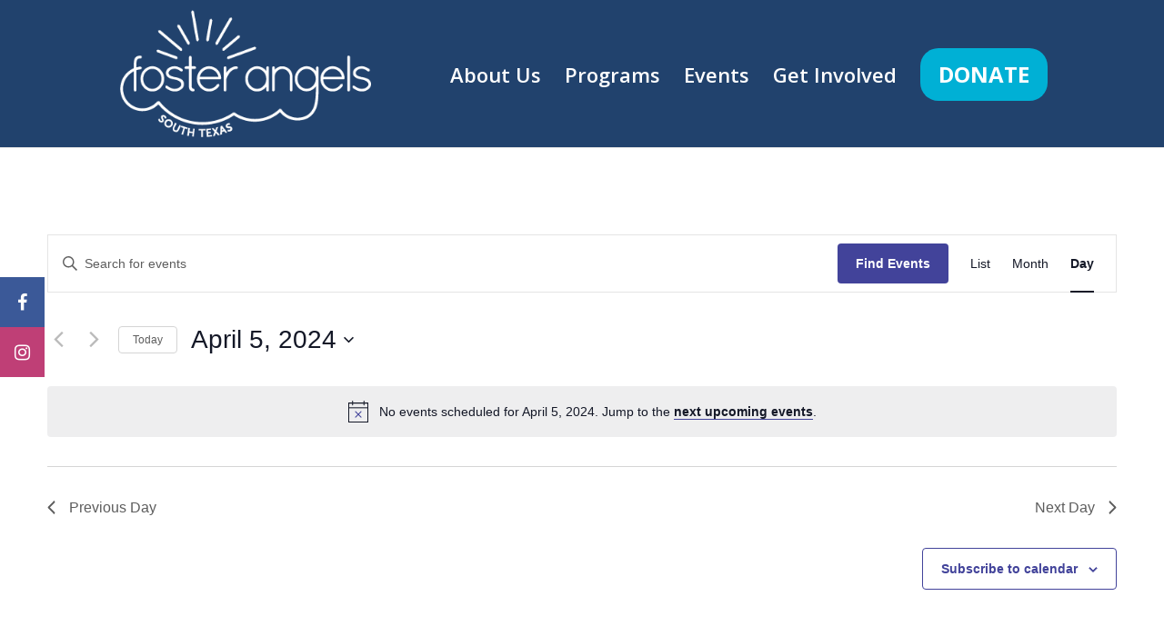

--- FILE ---
content_type: text/css
request_url: https://fosterangelsstx.org/wp-content/themes/divi-child/style.css?ver=4.27.4
body_size: -103
content:
/* 
 Theme Name: Foster Angels of Central Texas
 Author: Dodson New Media
 Author URI: http://fosterangelsctx.org
 Template: Divi
 Version: 1978 
*/ 

/* -- If you have custom styles, put them below this line. -- DO NOT EDIT ABOVE -- */ 




--- FILE ---
content_type: text/css
request_url: https://fosterangelsstx.org/wp-content/themes/divi-child/web-fonts/trashhand_regular_macroman/stylesheet.css
body_size: -130
content:
@font-face {
    font-family: 'trashhandregular';
    src: url('TrashHand-webfont.eot');
    src: url('TrashHand-webfont.eot?#iefix') format('embedded-opentype'),
         url('TrashHand-webfont.woff2') format('woff2'),
         url('TrashHand-webfont.woff') format('woff'),
         url('TrashHand-webfont.ttf') format('truetype'),
         url('TrashHand-webfont.svg#trashhandregular') format('svg');
    font-weight: normal;
    font-style: normal;

}



--- FILE ---
content_type: text/css
request_url: https://fosterangelsstx.org/wp-content/et-cache/global/et-divi-customizer-global.min.css?ver=1760818729
body_size: 1285
content:
#logo{-webkit-transform:initial}.rounder img{border-radius:50%}span.mobile_menu_bar:before{color:#fff!important}.et_pb_text_inner h2{margin-bottom:20px}.counter{color:#424399;font-size:62px;font-weight:bold;text-shadow:4px 4px 0px #ccc}.tribe-theme-divi h2,.tribe-theme-divi h3,.tribe-theme-divi button,.tribe-theme-divi div{font-family:'Open Sans',Helvetica,Arial,Lucida,sans-serif!important}#tribe-mini-calendar-2{display:none}.post-type-archive-tribe_events #tribe-mini-calendar-2{display:block}.post-type-archive-tribe_events #recent-posts-2{display:none}.post-type-archive-tribe_events #archives-2{display:none}.tribe-events-event-image{display:none}#subform input{float:left;background:#f1f1f1;border:none;padding:12px;position:relative;width:31.33%;margin-right:3%;font-size:22px}#subform #mcsub{background:#bf3f76;color:#fff;border:none;padding:12px;font-size:22px;text-transform:uppercase;font-weight:bold;width:31.33%;margin-right:0}#top-menu .menu-item-5249 a{background-color:#00b0d5;color:#fff!important;padding:22px 20px!important;font-size:24px!important;font-weight:bold;border-radius:20px;margin-top:-20px;text-transform:uppercase}.et-fixed-header #menu-item-2419 a{background-color:#42439a;color:#fff!important;padding:12px 10px!important;font-size:20px!important;border-radius:20px;margin-top:-20px;font-family:'Montserrat',sans-serif!important;font-weight:bold!important;text-transform:uppercase}.et-fixed-header #logo{content:url(http://fosterangelsstx.org/wp-content/uploads/2019/08/foster-angels-logo-small.png)}#page-container{-moz-box-shadow:none!important;-webkit-box-shadow:none!important;box-shadow:none}.et_pb_newsletter_form input{background:#f1f1f1!important}.ds-advent-4 .et_pb_newsletter_form,.ds-advent-4 .et_pb_newsletter_description{width:100%!important}.et_pb_newsletter_description,.et_pb_newsletter_form{float:none;display:table;margin:auto;width:100%}@media (min-width:728px){.ds-advent-4 .et_pb_newsletter_form p{margin-right:1%!important}.et_pb_newsletter .et_pb_newsletter_fields>*{flex-basis:31%!important}}@media (max-width:727px){.et_pb_newsletter .et_pb_newsletter_fields>*{flex-basis:100%!important}}.et_pb_newsletter_form input[type=password],.et_pb_newsletter_form input[type=text],.et_pb_newsletter_form p.et_pb_newsletter_field input[type=text],.et_pb_newsletter_form p.et_pb_newsletter_field textarea,.et_pb_newsletter_form select,.et_pb_newsletter_form textarea{padding-left:3.5em!important}#splash-cta-03{background-position:center -30px}.et_pb_button_wrapper{display:none}.flex-row-wrapper{display:flex}.tick_img img{border-radius:50%}.thrive_img img{border-radius:50%}.gq_r_fixed_buttons .et_pb_column{padding-bottom:30px}.gq_r_fixed_buttons .et_pb_button_module_wrapper{position:absolute;bottom:0;left:0;right:0;margin:auto}#spontab{width:100%;border:none}#spontab td{text-align:center;padding:0 4px;border-top:none}#spontab img{border-radius:12px;width:95%}#spontab h4{font-size:20px;font-weight:bold;margin:0;padding:0}#spontab p{margin:0 0 16px 0}#volunteer h3{border-bottom:2px solid #00b2d6;margin:0 0 30px 0}.iconz{width:32px;height:32px;margin:12px 6px 0 6px;opacity:.6}.iconz:hover{opacity:1}body.blog article img{max-width:220px!important;float:left;padding:8px;background:#fff;margin-right:30px;border:1px solid #ddd!important}body.blog article{clear:left;float:left}.pa-blog-image-1-1 .entry-featured-image-url img{height:220px;width:220px;object-fit:cover}.et_pb_widget ul{margin-bottom:40px}.et_post_meta_wrapper img{display:none}#search-2{margin-bottom:30px}.gform_button{background:#bf3f76;padding:1rem 2rem;color:#fff;font-size:1.3rem!important;font-weight:700;margin:0 auto;border:none;border-radius:6px}.site-footer .widget-area{padding-bottom:0em;padding-top:1em}#main-footer h4{font-weight:bold;margin:0 0 12px 0}#main-footer ul{margin-left:-13px;line-height:1.3em}.footer-widget div a{color:#000!important}.footer-widget div a:hover{text-decoration:underline!important}.footer-widget li:before{display:none}#glob_ftr ul li a{color:#21426D}.et_pb_posts .et_pb_post a img,.archive .et_pb_post a img,.search .et_pb_post a img{max-width:220px!important;float:left;padding:8px;background:#fff;margin-right:20px;border:1px solid #ddd!important}.pa-blog-image-1-1 .entry-featured-image-url img{height:220px;width:220px;object-fit:cover}.et_pb_widget ul{margin-bottom:40px}#search-2{margin-bottom:30px}.icon-bar{position:fixed;z-index:1000;top:50%;-webkit-transform:translateY(-50%);-ms-transform:translateY(-50%);transform:translateY(-50%)}.icon-bar a{display:block;text-align:center;padding:16px;transition:all 0.3s ease;color:white;font-size:20px}.icon-bar a:hover{background-color:#000}.facebook{background:#3B5998;color:white}.twitter{background:#55ACEE;color:white}.google{background:#dd4b39;color:white}.linkedin{background:#007bb5;color:white}.instagram{background:#bf3f76;color:white}#et_mobile_nav_menu #menu-item-1463 a{background-color:#00b2d6!important;color:#fff!important;padding:6px 6px 6px 14px!important;font-size:14px!important;font-weight:normal;border-radius:0px!important;margin-top:0px}@media (min-width:320px) and (max-width:480px){#mailchimp_signup input{clear:left;width:100%;margin:0 0 5px 0}#mailchimp_signup #mcsub{width:100%!important}body.blog article img{max-width:100%!important;float:none;margin-right:0px!important}body.blog .entry-title{font-size:20px;font-weight:bold;line-height:1.4em}.icon-bar{display:none}}.et_pb_equal_columns>.et_pb_column{margin-top:auto;margin-bottom:auto}

--- FILE ---
content_type: text/css
request_url: https://d2vuwesj4bqvrg.cloudfront.net/lex-web-ui-loader.css
body_size: 520
content:
/*!***************************************************************************************!*\
  !*** css ../../../node_modules/css-loader/dist/cjs.js!../css/lex-web-ui-fullpage.css ***!
  \***************************************************************************************/
#lex-web-ui-fullpage {
  height: 100%;
  width: 100%;
}

/*!*************************************************************************************!*\
  !*** css ../../../node_modules/css-loader/dist/cjs.js!../css/lex-web-ui-iframe.css ***!
  \*************************************************************************************/
.lex-web-ui-iframe {
  bottom: 1.5rem;
  display: none; /* hidden by default changed once iframe is loaded */
  margin-bottom: 0px;
  margin-left: 2px;
  margin-right: 3vw;
  margin-top: 2px;
  max-width: 416px;
  height: 530px; /* dynamically changed on iframe maximize/minimize */
  min-width: 416px; /* half viewport width minus margin right */
  position: fixed;
  right: 0;
  z-index: 2147483637; /* max z-index (2147483647) - 10 */
}

.lex-web-ui-iframe iframe {
  box-shadow: 0 15px 50px 0 rgba(0, 0, 0, 0.4);
  border-radius: 10px;
}

.lex-web-ui-iframe--show {
  display: flex;
}

.lex-web-ui-iframe--minimize {
  max-width: 190px !important;
  max-height: 85px !important;
  border-radius: 85px !important;
  min-width: 190px !important;
}

/* disable box shadow when minimized */
.lex-web-ui-iframe.lex-web-ui-iframe--minimize iframe {
  box-shadow: none;
  border-radius: none;
}

/* hide on very small resolutions */
@media only screen and (max-width: 240px),
only screen and (max-height: 256px)
{
  .lex-web-ui-iframe {
    display: none!important;
  }

  .lex-web-ui-iframe--minimize {
    max-width: 300px !important;
    max-height: 85px !important;
  }
}
/* take most space on small resolutions (smart phones) */
@media only screen
and (min-width: 241px)
and (max-width: 480px) {
  .lex-web-ui-iframe {
    min-width: 96vw;
    height: 84vh;
    margin-right: 2vw;
    align-self: center;
  }

  .lex-web-ui-iframe--minimize {
    max-width: 190px !important;
    max-height: 85px !important;
    border-radius: 85px !important;
  }

}

/* adjust down on medium resolutions */
@media only screen
and (min-width: 481px)
and (max-width: 960px) {
  .lex-web-ui-iframe {
    min-width: 90vw;
  }

  .lex-web-ui-iframe.lex-web-ui-iframe--show.lex-web-ui-iframe--minimize {
    max-width: 300px !important;
    max-height: 85px !important;
    border-radius: 85px !important;
    min-width: 85px !important;
  }
}

.lex-web-ui-iframe iframe {
  overflow: hidden;
  width: 100%;
  height: 100%;
}


/*# sourceMappingURL=lex-web-ui-loader.css.map*/

--- FILE ---
content_type: text/css
request_url: https://d2vuwesj4bqvrg.cloudfront.net/custom-chatbot-style.css
body_size: 565
content:
iframe {font-family: 'Open Sans', sans-serif;}

body {font-family: 'Open Sans', sans-serif;}

.bg-red {background-color: #00b2d6 !important;}

.v-toolbar-title {font-size: 1em !important;}

.toolbar-image {margin-left: 10px !important; max-height: 80%;}

.message-list-container {background-color: #ffffff !important;}

.message-bot .message-bubble {background-color: #00b2d6 !important;}

.message-bot .message-text {color: #ffffff !important; font-size: 1.2em !important; line-height: 1.4em !important;}

.message-human .message-bubble {background-color: #aac1c6!important;}

.message-human .message-text {color: #000000 !important; font-size: 1.2em !important; line-height: 1.4em !important;}

.card__title {padding: 15px 20px !important; background-color: #00b2d7 !important;}

.card__text {padding: 10px 0px 0px !important; line-height: 1.5; font-size: 15px; font-family: "Open Sans", sans-serif; font-optical-sizing: auto; font-weight: 400; font-style: normal;}

.v-card-actions .v-btn {background-color: #424399 !important; color: #ffffff !important; padding: 8px 10px; height: fit-content;}

.v-card-actions.buttonrow {justify-content: flex-start; padding-bottom: .15em;}

.button-row {display: flex; flex-direction: row; align-content: flex-start; align-items: flex-start; flex-wrap: wrap; gap: 4px;}

button.min-button {background-color: #00b2d6 !important;}

.message-text {color: #000000 !important; font-family: Montserrat !important;}

.v-btn__content {white-space: normal !important; text-transform: none; font: inherit;}

.message-human:first-of-type {display: none;}

button.min-button .v-btn__content {padding: 5px 5px; font-weight: 600;}

#lex-web > div > header.v-toolbar.v-toolbar--density-compact.bg-red.elevation-3.v-theme--light.v-locale--is-ltr > div > button > span.v-btn__content > i {
    visibility: hidden;
    position: relative;
  }
  
  #lex-web > div > header.v-toolbar.v-toolbar--density-compact.bg-red.elevation-3.v-theme--light.v-locale--is-ltr > div > button > span.v-btn__content > i::after {
    content: "close";
    visibility: visible;
    position: absolute;
    left: 0;
    top: 0;
    font-family: 'Material Icons';
  }

--- FILE ---
content_type: application/javascript
request_url: https://d2vuwesj4bqvrg.cloudfront.net/4.1.0_dist_vuex.min.js
body_size: 5587
content:
var Vuex=function(l){"use strict";var o="store";function n(){return"undefined"!=typeof navigator?window:"undefined"!=typeof global?global:{}}var T="devtools-plugin:setup";function $(t,e){var o=n().__VUE_DEVTOOLS_GLOBAL_HOOK__;o?o.emit(T,t,e):((o=n()).__VUE_DEVTOOLS_PLUGINS__=o.__VUE_DEVTOOLS_PLUGINS__||[]).push({pluginDescriptor:t,setupFn:e})}function p(e,o){if(void 0===o&&(o=[]),null===e||"object"!=typeof e)return e;t=function(t){return t.original===e};var t=o.filter(t)[0];if(t)return t.copy;var n=Array.isArray(e)?[]:{};return o.push({original:e,copy:n}),Object.keys(e).forEach(function(t){n[t]=p(e[t],o)}),n}function f(e,o){Object.keys(e).forEach(function(t){return o(e[t],t)})}function r(t){return null!==t&&"object"==typeof t}function d(t,e){if(!t)throw new Error("[vuex] "+e)}function i(e,o,t){return o.indexOf(e)<0&&(t&&t.prepend?o.unshift(e):o.push(e)),function(){var t=o.indexOf(e);-1<t&&o.splice(t,1)}}function a(t,e){t._actions=Object.create(null),t._mutations=Object.create(null),t._wrappedGetters=Object.create(null),t._modulesNamespaceMap=Object.create(null);var o=t.state;h(t,o,[],t._modules.root,!0),c(t,o,e)}function c(r,t,e){var o,n=r._state,i=r._scope,a=(r.getters={},r._makeLocalGettersCache=Object.create(null),r._wrappedGetters),s={},c={},u=l.effectScope(!0);u.run(function(){f(a,function(t,e){var o,n;s[e]=(o=t,n=r,function(){return o(n)}),c[e]=l.computed(function(){return s[e]()}),Object.defineProperty(r.getters,e,{get:function(){return c[e].value},enumerable:!0})})}),r._state=l.reactive({data:t}),r._scope=u,r.strict&&(o=r,l.watch(function(){return o._state.data},function(){d(o._committing,"do not mutate vuex store state outside mutation handlers.")},{deep:!0,flush:"sync"})),n&&e&&r._withCommit(function(){n.data=null}),i&&i.stop()}function h(i,o,n,t,r){var e,a,s,c,u,l,p=!n.length,f=i._modules.getNamespace(n),d=(t.namespaced&&(i._modulesNamespaceMap[f]&&console.error("[vuex] duplicate namespace "+f+" for the namespaced module "+n.join("/")),i._modulesNamespaceMap[f]=t),p||r||(e=v(o,n.slice(0,-1)),a=n[n.length-1],i._withCommit(function(){a in e&&console.warn('[vuex] state field "'+a+'" was overridden by a module with the same name at "'+n.join(".")+'"'),e[a]=t.state})),t.context=(s=i,u=n,l={dispatch:(p=""===(c=f))?s.dispatch:function(t,e,o){var t=y(t,e,o),e=t.payload,o=t.options,n=t.type;if(o&&o.root||s._actions[n=c+n])return s.dispatch(n,e);console.error("[vuex] unknown local action type: "+t.type+", global type: "+n)},commit:p?s.commit:function(t,e,o){var t=y(t,e,o),e=t.payload,o=t.options,n=t.type;o&&o.root||s._mutations[n=c+n]?s.commit(n,e,o):console.error("[vuex] unknown local mutation type: "+t.type+", global type: "+n)}},Object.defineProperties(l,{getters:{get:p?function(){return s.getters}:function(){return m(s,c)}},state:{get:function(){return v(s.state,u)}}}),l));t.forEachMutation(function(t,e){var o,n,r;e=f+e,n=t,r=d,((o=i)._mutations[e]||(o._mutations[e]=[])).push(function(t){n.call(o,r.state,t)})}),t.forEachAction(function(t,e){var o,n,r,e=t.root?e:f+e,t=t.handler||t;e=e,n=t,r=d,((o=i)._actions[e]||(o._actions[e]=[])).push(function(t){var e,t=n.call(o,{dispatch:r.dispatch,commit:r.commit,getters:r.getters,state:r.state,rootGetters:o.getters,rootState:o.state},t);return(e=t)&&"function"==typeof e.then||(t=Promise.resolve(t)),o._devtoolHook?t.catch(function(t){throw o._devtoolHook.emit("vuex:error",t),t}):t})}),t.forEachGetter(function(t,e){var o,n;e=f+e,o=t,n=d,(t=i)._wrappedGetters[e]?console.error("[vuex] duplicate getter key: "+e):t._wrappedGetters[e]=function(t){return o(n.state,n.getters,t.state,t.getters)}}),t.forEachChild(function(t,e){h(i,o,n.concat(e),t,r)})}function m(o,n){var r,i;return o._makeLocalGettersCache[n]||(r={},i=n.length,Object.keys(o.getters).forEach(function(t){var e;t.slice(0,i)===n&&(e=t.slice(i),Object.defineProperty(r,e,{get:function(){return o.getters[t]},enumerable:!0}))}),o._makeLocalGettersCache[n]=r),o._makeLocalGettersCache[n]}function v(t,e){return e.reduce(function(t,e){return t[e]},t)}function y(t,e,o){return r(t)&&t.type&&(o=e,t=(e=t).type),d("string"==typeof t,"expects string as the type, but found "+typeof t+"."),{type:t,payload:e,options:o}}var s="vuex:mutations",u="vuex:actions",g="vuex",V=0;function D(i,a){$({id:"org.vuejs.vuex",app:i,label:"Vuex",homepage:"https://next.vuex.vuejs.org/",logo:"https://vuejs.org/images/icons/favicon-96x96.png",packageName:"vuex",componentStateTypes:["vuex bindings"]},function(r){r.addTimelineLayer({id:s,label:"Vuex Mutations",color:t}),r.addTimelineLayer({id:u,label:"Vuex Actions",color:t}),r.addInspector({id:g,label:"Vuex",icon:"storage",treeFilterPlaceholder:"Filter stores..."}),r.on.getInspectorTree(function(t){var e;t.app===i&&t.inspectorId===g&&(t.filter?(function e(o,n,r,i){i.includes(r)&&o.push({id:i||"root",label:i.endsWith("/")?i.slice(0,i.length-1):i||"Root",tags:n.namespaced?[_]:[]});Object.keys(n._children).forEach(function(t){e(o,n._children[t],r,i+t+"/")})}(e=[],a._modules.root,t.filter,""),t.rootNodes=e):t.rootNodes=[function e(o,n){return{id:n||"root",label:b(n),tags:o.namespaced?[_]:[],children:Object.keys(o._children).map(function(t){return e(o._children[t],n+t+"/")})}}(a._modules.root,"")])}),r.on.getInspectorState(function(t){var e,n,r;t.app===i&&t.inspectorId===g&&(e=t.nodeId,m(a,e),t.state=function(e,t,o){t="root"===o?t:t[o];var o=Object.keys(t),n={state:Object.keys(e.state).map(function(t){return{key:t,editable:!0,value:e.state[t]}})};{var r;o.length&&(r=function(r){var i={};return Object.keys(r).forEach(function(t){var e,o,n=t.split("/");1<n.length?(e=i,o=n.pop(),n.forEach(function(t){e[t]||(e[t]={_custom:{value:{},display:t,tooltip:"Module",abstract:!0}}),e=e[t]._custom.value}),e[o]=w(function(){return r[t]})):i[t]=w(function(){return r[t]})}),i}(t),n.getters=Object.keys(r).map(function(t){return{key:t.endsWith("/")?b(t):t,editable:!1,value:w(function(){return r[t]})}}))}return n}((t=a._modules,(r=(n=e).split("/").filter(function(t){return t})).reduce(function(t,e,o){t=t[e];if(t)return o===r.length-1?t:t._children;throw new Error('Missing module "'+e+'" for path "'+n+'".')},"root"===n?t:t.root._children)),"root"===e?a.getters:a._makeLocalGettersCache,e))}),r.on.editInspectorState(function(t){var e,o;t.app===i&&t.inspectorId===g&&(e=t.nodeId,o=t.path,"root"!==e&&(o=e.split("/").filter(Boolean).concat(o)),a._withCommit(function(){t.set(a._state.data,o,t.state.value)}))}),a.subscribe(function(t,e){var o={};t.payload&&(o.payload=t.payload),o.state=e,r.notifyComponentUpdate(),r.sendInspectorTree(g),r.sendInspectorState(g),r.addTimelineEvent({layerId:s,event:{time:Date.now(),title:t.type,data:o}})}),a.subscribeAction({before:function(t,e){var o={};t.payload&&(o.payload=t.payload),t._id=V++,t._time=Date.now(),o.state=e,r.addTimelineEvent({layerId:u,event:{time:t._time,title:t.type,groupId:t._id,subtitle:"start",data:o}})},after:function(t,e){var o={},n=Date.now()-t._time;o.duration={_custom:{type:"duration",display:n+"ms",tooltip:"Action duration",value:n}},t.payload&&(o.payload=t.payload),o.state=e,r.addTimelineEvent({layerId:u,event:{time:Date.now(),title:t.type,groupId:t._id,subtitle:"end",data:o}})}})})}var t=8702998,_={label:"namespaced",textColor:16777215,backgroundColor:6710886};function b(t){return t&&"root"!==t?t.split("/").slice(-2,-1)[0]:"Root"}function w(t){try{return t()}catch(t){return t}}function x(t,e){this.runtime=e,this._children=Object.create(null),e=(this._rawModule=t).state,this.state=("function"==typeof e?e():e)||{}}function j(t){this.register([],t,!1)}var e={namespaced:{configurable:!0}};e.namespaced.get=function(){return!!this._rawModule.namespaced},x.prototype.addChild=function(t,e){this._children[t]=e},x.prototype.removeChild=function(t){delete this._children[t]},x.prototype.getChild=function(t){return this._children[t]},x.prototype.hasChild=function(t){return t in this._children},x.prototype.update=function(t){this._rawModule.namespaced=t.namespaced,t.actions&&(this._rawModule.actions=t.actions),t.mutations&&(this._rawModule.mutations=t.mutations),t.getters&&(this._rawModule.getters=t.getters)},x.prototype.forEachChild=function(t){f(this._children,t)},x.prototype.forEachGetter=function(t){this._rawModule.getters&&f(this._rawModule.getters,t)},x.prototype.forEachAction=function(t){this._rawModule.actions&&f(this._rawModule.actions,t)},x.prototype.forEachMutation=function(t){this._rawModule.mutations&&f(this._rawModule.mutations,t)},Object.defineProperties(x.prototype,e);j.prototype.get=function(t){return t.reduce(function(t,e){return t.getChild(e)},this.root)},j.prototype.getNamespace=function(t){var o=this.root;return t.reduce(function(t,e){return t+((o=o.getChild(e)).namespaced?e+"/":"")},"")},j.prototype.update=function(t){!function t(e,o,n){E(e,n);o.update(n);if(n.modules)for(var r in n.modules){if(!o.getChild(r))return void console.warn("[vuex] trying to add a new module '"+r+"' on hot reloading, manual reload is needed");t(e.concat(r),o.getChild(r),n.modules[r])}}([],this.root,t)},j.prototype.register=function(o,t,n){var r=this,e=(void 0===n&&(n=!0),E(o,t),new x(t,n));0===o.length?this.root=e:this.get(o.slice(0,-1)).addChild(o[o.length-1],e),t.modules&&f(t.modules,function(t,e){r.register(o.concat(e),t,n)})},j.prototype.unregister=function(t){var e=this.get(t.slice(0,-1)),t=t[t.length-1],o=e.getChild(t);o?o.runtime&&e.removeChild(t):console.warn("[vuex] trying to unregister module '"+t+"', which is not registered")},j.prototype.isRegistered=function(t){var e=this.get(t.slice(0,-1)),t=t[t.length-1];return!!e&&e.hasChild(t)};var e={assert:function(t){return"function"==typeof t},expected:"function"},O={getters:e,mutations:e,actions:{assert:function(t){return"function"==typeof t||"object"==typeof t&&"function"==typeof t.handler},expected:'function or object with "handler" function'}};function E(r,t){Object.keys(O).forEach(function(o){var n;t[o]&&(n=O[o],f(t[o],function(t,e){d(n.assert(t),function(t,e,o,n,r){r=e+" should be "+r+' but "'+e+"."+o+'"';0<t.length&&(r+=' in module "'+t.join(".")+'"');return r+=" is "+JSON.stringify(n)+"."}(r,o,e,t,n.expected))}))})}function A(t){var e=this,o=(void 0===t&&(t={}),d("undefined"!=typeof Promise,"vuex requires a Promise polyfill in this browser."),d(this instanceof A,"store must be called with the new operator."),t.plugins),n=(void 0===o&&(o=[]),t.strict),r=(void 0===n&&(n=!1),t.devtools),i=(this._committing=!1,this._actions=Object.create(null),this._actionSubscribers=[],this._mutations=Object.create(null),this._wrappedGetters=Object.create(null),this._modules=new j(t),this._modulesNamespaceMap=Object.create(null),this._subscribers=[],this._makeLocalGettersCache=Object.create(null),this._scope=null,this._devtools=r,this),a=this.dispatch,s=this.commit,t=(this.dispatch=function(t,e){return a.call(i,t,e)},this.commit=function(t,e,o){return s.call(i,t,e,o)},this.strict=n,this._modules.root.state);h(this,t,[],this._modules.root),c(this,t),o.forEach(function(t){return t(e)})}var e={state:{configurable:!0}},k=(A.prototype.install=function(t,e){t.provide(e||o,this),void 0!==(t.config.globalProperties.$store=this)._devtools&&!this._devtools||D(t,this)},e.state.get=function(){return this._state.data},e.state.set=function(t){d(!1,"use store.replaceState() to explicit replace store state.")},A.prototype.commit=function(t,e,o){var n=this,t=y(t,e,o),e=t.type,r=t.payload,o=t.options,i={type:e,payload:r},a=this._mutations[e];a?(this._withCommit(function(){a.forEach(function(t){t(r)})}),this._subscribers.slice().forEach(function(t){return t(i,n.state)}),o&&o.silent&&console.warn("[vuex] mutation type: "+e+". Silent option has been removed. Use the filter functionality in the vue-devtools")):console.error("[vuex] unknown mutation type: "+e)},A.prototype.dispatch=function(t,e){var o=this,t=y(t,e),e=t.type,n=t.payload,r={type:e,payload:n},t=this._actions[e];if(t){try{this._actionSubscribers.slice().filter(function(t){return t.before}).forEach(function(t){return t.before(r,o.state)})}catch(t){console.warn("[vuex] error in before action subscribers: "),console.error(t)}var i=1<t.length?Promise.all(t.map(function(t){return t(n)})):t[0](n);return new Promise(function(e,t){i.then(function(t){try{o._actionSubscribers.filter(function(t){return t.after}).forEach(function(t){return t.after(r,o.state)})}catch(t){console.warn("[vuex] error in after action subscribers: "),console.error(t)}e(t)},function(e){try{o._actionSubscribers.filter(function(t){return t.error}).forEach(function(t){return t.error(r,o.state,e)})}catch(t){console.warn("[vuex] error in error action subscribers: "),console.error(t)}t(e)})})}console.error("[vuex] unknown action type: "+e)},A.prototype.subscribe=function(t,e){return i(t,this._subscribers,e)},A.prototype.subscribeAction=function(t,e){return i("function"==typeof t?{before:t}:t,this._actionSubscribers,e)},A.prototype.watch=function(t,e,o){var n=this;return d("function"==typeof t,"store.watch only accepts a function."),l.watch(function(){return t(n.state,n.getters)},e,Object.assign({},o))},A.prototype.replaceState=function(t){var e=this;this._withCommit(function(){e._state.data=t})},A.prototype.registerModule=function(t,e,o){void 0===o&&(o={}),"string"==typeof t&&(t=[t]),d(Array.isArray(t),"module path must be a string or an Array."),d(0<t.length,"cannot register the root module by using registerModule."),this._modules.register(t,e),h(this,this.state,t,this._modules.get(t),o.preserveState),c(this,this.state)},A.prototype.unregisterModule=function(t){var e=this;"string"==typeof t&&(t=[t]),d(Array.isArray(t),"module path must be a string or an Array."),this._modules.unregister(t),this._withCommit(function(){delete v(e.state,t.slice(0,-1))[t[t.length-1]]}),a(this)},A.prototype.hasModule=function(t){return"string"==typeof t&&(t=[t]),d(Array.isArray(t),"module path must be a string or an Array."),this._modules.isRegistered(t)},A.prototype.hotUpdate=function(t){this._modules.update(t),a(this,!0)},A.prototype._withCommit=function(t){var e=this._committing;this._committing=!0,t(),this._committing=e},Object.defineProperties(A.prototype,e),L(function(r,t){var o={};return I(t)||console.error("[vuex] mapState: mapper parameter must be either an Array or an Object"),G(t).forEach(function(t){var e=t.key,n=t.val;o[e]=function(){var t=this.$store.state,e=this.$store.getters;if(r){var o=N(this.$store,"mapState",r);if(!o)return;t=o.context.state,e=o.context.getters}return"function"==typeof n?n.call(this,t,e):t[n]},o[e].vuex=!0}),o})),M=L(function(i,t){var o={};return I(t)||console.error("[vuex] mapMutations: mapper parameter must be either an Array or an Object"),G(t).forEach(function(t){var e=t.key,r=t.val;o[e]=function(){for(var t=[],e=arguments.length;e--;)t[e]=arguments[e];var o=this.$store.commit;if(i){var n=N(this.$store,"mapMutations",i);if(!n)return;o=n.context.commit}return"function"==typeof r?r.apply(this,[o].concat(t)):o.apply(this.$store,[r].concat(t))}}),o}),C=L(function(n,t){var r={};return I(t)||console.error("[vuex] mapGetters: mapper parameter must be either an Array or an Object"),G(t).forEach(function(t){var e=t.key,o=t.val,o=n+o;r[e]=function(){if(!n||N(this.$store,"mapGetters",n)){if(o in this.$store.getters)return this.$store.getters[o];console.error("[vuex] unknown getter: "+o)}},r[e].vuex=!0}),r}),S=L(function(i,t){var o={};return I(t)||console.error("[vuex] mapActions: mapper parameter must be either an Array or an Object"),G(t).forEach(function(t){var e=t.key,r=t.val;o[e]=function(){for(var t=[],e=arguments.length;e--;)t[e]=arguments[e];var o=this.$store.dispatch;if(i){var n=N(this.$store,"mapActions",i);if(!n)return;o=n.context.dispatch}return"function"==typeof r?r.apply(this,[o].concat(t)):o.apply(this.$store,[r].concat(t))}}),o});function G(e){return I(e)?Array.isArray(e)?e.map(function(t){return{key:t,val:t}}):Object.keys(e).map(function(t){return{key:t,val:e[t]}}):[]}function I(t){return Array.isArray(t)||r(t)}function L(o){return function(t,e){return"string"!=typeof t?(e=t,t=""):"/"!==t.charAt(t.length-1)&&(t+="/"),o(t,e)}}function N(t,e,o){t=t._modulesNamespaceMap[o];return t||console.error("[vuex] module namespace not found in "+e+"(): "+o),t}function U(e,o,t){t=t?e.groupCollapsed:e.group;try{t.call(e,o)}catch(t){e.log(o)}}function F(e){try{e.groupEnd()}catch(t){e.log("—— log end ——")}}function H(){var t=new Date;return" @ "+P(t.getHours(),2)+":"+P(t.getMinutes(),2)+":"+P(t.getSeconds(),2)+"."+P(t.getMilliseconds(),3)}function P(t,e){return o="0",e=e-t.toString().length,new Array(e+1).join(o)+t;var o}return{version:"4.1.0",Store:A,storeKey:o,createStore:function(t){return new A(t)},useStore:function(t){return l.inject(null!==(t=void 0===t?null:t)?t:o)},mapState:k,mapMutations:M,mapGetters:C,mapActions:S,createNamespacedHelpers:function(t){return{mapState:k.bind(null,t),mapGetters:C.bind(null,t),mapMutations:M.bind(null,t),mapActions:S.bind(null,t)}},createLogger:function(t){var i=(t=void 0===t?{}:t).collapsed,a=(void 0===i&&(i=!0),t.filter),s=(void 0===a&&(a=function(t,e,o){return!0}),t.transformer),c=(void 0===s&&(s=function(t){return t}),t.mutationTransformer),n=(void 0===c&&(c=function(t){return t}),t.actionFilter),u=(void 0===n&&(n=function(t,e){return!0}),t.actionTransformer),e=(void 0===u&&(u=function(t){return t}),t.logMutations),o=(void 0===e&&(e=!0),t.logActions),l=(void 0===o&&(o=!0),t.logger);return void 0===l&&(l=console),function(t){var r=p(t.state);void 0!==l&&(e&&t.subscribe(function(t,e){var o,n,e=p(e);a(t,r,e)&&(o=H(),n=c(t),t="mutation "+t.type+o,U(l,t,i),l.log("%c prev state","color: #9E9E9E; font-weight: bold",s(r)),l.log("%c mutation","color: #03A9F4; font-weight: bold",n),l.log("%c next state","color: #4CAF50; font-weight: bold",s(e)),F(l)),r=e}),o&&t.subscribeAction(function(t,e){var o;n(t,e)&&(e=H(),o=u(t),t="action "+t.type+e,U(l,t,i),l.log("%c action","color: #03A9F4; font-weight: bold",o),F(l))}))}}}}(Vue);

--- FILE ---
content_type: application/javascript
request_url: https://d2vuwesj4bqvrg.cloudfront.net/chatbot-widget.js
body_size: 344
content:
(function() {
    // Dynamically create a script element to load the lex-web-ui-loader.min.js library.
    var script = document.createElement('script');
    script.src = 'https://d2vuwesj4bqvrg.cloudfront.net/lex-web-ui-loader.min.js';
    
    // Once the script loads successfully, initialize the chatbot.
    script.onload = function() {
      var loaderOpts = {
        baseUrl: 'https://d2vuwesj4bqvrg.cloudfront.net/',
        shouldLoadMinDeps: true
      };
  
      // Create an instance of the IframeLoader with your options.
      var loader = new ChatBotUiLoader.IframeLoader(loaderOpts);
  
      // Configure the chatbot UI (customize or add session attributes as needed).
      var chatbotUiConfig = {
        /* Example:
        lex: {
          sessionAttributes: {
            userAgent: navigator.userAgent,
            QNAClientFilter: ''
          }
        }
        */
      };
  
      // Load the chatbot UI and handle any errors.
      loader.load(chatbotUiConfig)
        .catch(function (error) {
          console.error('Chatbot loading error:', error);
        });
    };
  
    // Handle errors if the base script fails to load.
    script.onerror = function() {
      console.error('Failed to load chatbot base script');
    };
  
    // Append the script element to the document's head.
    document.head.appendChild(script);
  })();